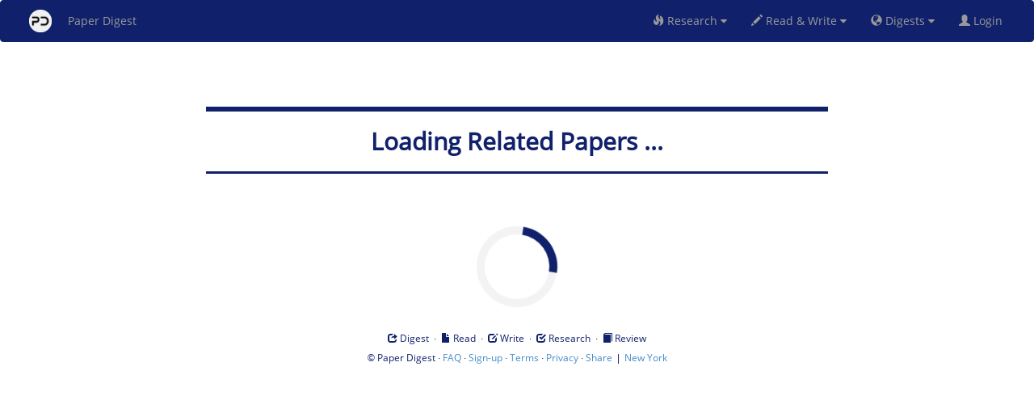

--- FILE ---
content_type: text/html
request_url: https://www.paperdigest.org/code/papers_by_topic_and_year.html
body_size: 4895
content:
<!DOCTYPE html>
<html>
<head>
<meta charset="UTF-8">
<meta name="viewport" content="width=device-width, initial-scale=1.0">
<script src="../ui/js/global.js"></script>
<link rel="stylesheet" href="../ui/css/global.css" type="text/css">
<link rel="stylesheet" href="../ui/css/product.css" type="text/css">
<script async src="https://static.addtoany.com/menu/page.js"></script>

<style>

        #loader {
          position: relative;
          left: 50%;
          top: 100px;
          z-index: 1;
          margin: -75px 0 100px -50px;
          border: 10px solid #f3f3f3;
          border-radius: 50%;
          border-top: 10px solid #10206b;
          width: 100px;
          height: 100px;
          -webkit-animation: spin 2s linear infinite;
          animation: spin 2s linear infinite;
        }
        
        @-webkit-keyframes spin {
          0% { -webkit-transform: rotate(0deg); }
          100% { -webkit-transform: rotate(360deg); }
        }
        
        @keyframes spin {
          0% { transform: rotate(0deg); }
          100% { transform: rotate(360deg); }
        }
        
        /* Add animation to "page content" */
        .animate-bottom {
          position: relative;
          -webkit-animation-name: animatebottom;
          -webkit-animation-duration: 1s;
          animation-name: animatebottom;
          animation-duration: 1s
        }
        
        @-webkit-keyframes animatebottom {
          from { bottom:-100px; opacity:0 } 
          to { bottom:0px; opacity:1 }
        }
        
        @keyframes animatebottom { 
          from{ bottom:-100px; opacity:0 } 
          to{ bottom:0; opacity:1 }
        }
        
        
* { box-sizing: border-box; }

.autocomplete {
  /*the container must be positioned relative:*/
  position: relative;
  display: inline-block;
}

input[type=text] {
  width: 100%;
  		border-radius: 4px;
	  	margin-bottom: -1px;
	  	width:34%;
}
input[type=submit] {
  background-color: DodgerBlue;
  color: #fff;
}
.autocomplete-items {
  position: absolute;
  border: 1px solid #d4d4d4;
  border-bottom: none;
  border-top: none;
  z-index: 99;
  width: 35%;
  /*position the autocomplete items to be the same width as the container:*/
  top: 100%;
  left: 30%;
  right: 0;
}
.autocomplete-items div {
  padding: 10px;
  cursor: pointer;
  background-color: #fff;
  border-bottom: 1px solid #d4d4d4;
  text-align:left;
}
.autocomplete-items div:hover {
  /*when hovering an item:*/
  background-color: #e9e9e9;
}
.autocomplete-active {
  /*when navigating through the items using the arrow keys:*/
  background-color: DodgerBlue !important;
  color: #ffffff;
}

</style>
<script>

	var use_short_list= true;
	
	
	function X() {
	  //  console.log("start");
	    showPage();
		var data= get_data();
		if (data!=null) {
			send(data);
		}
		else {
		    window.location.href="https://www.paperdigest.org/search";
		    hidePage();
		}
	}
	

	function send(input_data) {
		//console.log(server_url+"service/financekb/paper_search");
		//var server_url= "https://app.filingdigest.com/";
		$.ajax({	url: server_url+"service/financekb/paper_search",
					contentType: "application/json",  //type going out
					dataType:"json",  //type coming in
					data: JSON.stringify(input_data),
					xhrFields: { withCredentials:true },
					type: 'POST'
				} )
				.done (function good(data, textStatus) {
				    
				    if (data && data['error'] && data['error']=='login is required.') {
						//window.alert("Please login first.");
						window.alert("To access the data in earlier years, please sign in.");
						window.location.href = 'https://www.paperdigest.org/user_login'; 
						return false;
					}	
					
				//console.log("haha");
				   if (data['field']!=null && data['field']=='paper_title' && data['my_paper_title']!=null) {
    		            title.innerHTML= '<h2><b><span style="color:#10206B">'+data['my_paper_title']+ '</span></b></h2>';
    		            related.innerHTML= '<h3><br><b><u><span style="color:#10206B">Related Papers</span></u></b></h3>';
    		            if (data['title']!=null)
        		            document.title ='Papers Related To "'+data['title']+'"';
        		        else
        		            document.title ='Paper Digest';
        		        
        		        if (data['authors']!=null) {
    		                authors.innerHTML= '<h4><b><span style="color:#10206B">'+data['authors']+ '</span></b></h4>';
    		            }
    		        }
    		        else if (data['field']!=null && data['field']=='paper_title' && data['query']!=null) {
    		            title.innerHTML= '<h2><b><span style="color:#10206B">'+data['query']+ '</span></b></h2>';
    		            related.innerHTML= '<h3><br><b><u><span style="color:#10206B">Related Papers</span></u></b></h3>';
    		            if (data['title']!=null)
        		            document.title ='Papers Related To "'+data['title']+'"';
        		        else
        		            document.title ='Paper Digest';
        		        
        		        if (data['authors']!=null) {
    		                authors.innerHTML= '<h4><b><span style="color:#10206B">'+data['authors']+ '</span></b></h4>';
    		            }
    		        }
    		        
    		        if (data['field']!=null && data['field']=='from' && data['query']!=null) {
    		            title.innerHTML= '<h2><b><span style="color:#10206B">'+data['query']+ '</span></b></h2>';
    		            if (data['query']!=null) {
        		            document.title ='Recent Papers from "'+data['query']+'"';
        		            related.innerHTML= '<h3><br><b><u><span style="color:#10206B">Latest Papers:</span></u></b></h3>';
    		            }
        		        else {
        		            document.title ='Paper Digest';
        		        }

    		        }   
    		        
    		        else if (data['result']==null || data['result'].length==0) {
    		            
		                if(data['error_message'] && data['error_message']=='IP is blocked')
    		                title.innerHTML= '<h2><b><span style="color:#10206B">IP is Temporarily Blocked</span></b></h2>';
    		            else    		            
    		                title.innerHTML= '<h2><b><span style="color:#10206B">No Record Found</span></b></h2>';
    		        }
    		        else {
    		            if (document.title) {
    		                var array = document.title.split(":");
    		                if (array.length==2) {
    		                    var xxx= array[1].trim().split("-") ;
    		                    if (xxx.length==2) {
    		                        
    		                        
    		                       /* 
    		                        related.innerHTML= '<h6><br><a href="https://www.paperdigest.org/search/?topic='+xxx[0].toLowerCase()+'&year='+xxx[1]+'" ><span class="glyphicon glyphicon-search"></span> <b><u><span style="color:#10206B">Search ('+ xxx[0].toUpperCase()+'-'+xxx[1]+')</span></u></b></a>&nbsp;&nbsp;&nbsp;&#183;&nbsp;&nbsp;&nbsp;<a href="https://www.paperdigest.org/review/?topic='+xxx[0].toLowerCase()+'&year='+xxx[1]+'"><span class="glyphicon glyphicon-book"></span> <b><u><span style="color:#10206B">Review ('+ xxx[0].toUpperCase()+'-'+xxx[1]+')</span></u></b></a>&nbsp;&nbsp;&nbsp;&#183;&nbsp;&nbsp;&nbsp;<a href="https://www.paperdigest.org/search/?page=expert_search&venue='+xxx[0].toLowerCase()+'&year='+xxx[1]+'" ><span class="glyphicon glyphicon-user"></span> <b><u><span style="color:#10206B">Top Authors ('+ xxx[0].toUpperCase()+'-'+xxx[1]+')</span></u></b></a></h6>';
    		                       //*/
    		                    
    		                   // /*   
                                related.innerHTML= '<h6><br><a href="https://www.paperdigest.org/search/?topic='+xxx[0].toLowerCase()+'&year='+xxx[1]+'" ><span class="glyphicon glyphicon-search"></span> <b><u><span style="color:#10206B">Search ('+ xxx[0].toUpperCase()+'-'+xxx[1]+')</span></u></b></a>&nbsp;&nbsp;&nbsp;&#183;&nbsp;&nbsp;&nbsp;<a href="https://www.paperdigest.org/review/?topic='+xxx[0].toLowerCase()+'&year='+xxx[1]+'"><span class="glyphicon glyphicon-book"></span> <b><u><span style="color:#10206B">Review ('+ xxx[0].toUpperCase()+'-'+xxx[1]+')</span></u></b></a>&nbsp;&nbsp;&nbsp;&#183;&nbsp;&nbsp;&nbsp;<a href="https://www.paperdigest.org/search/?page=expert_search&venue='+xxx[0].toLowerCase()+'&year='+xxx[1]+'" ><span class="glyphicon glyphicon-user"></span> <b><u><span style="color:#10206B">Top Authors ('+ xxx[0].toUpperCase()+'-'+xxx[1]+')</span></u></b></a>'+'&nbsp;&nbsp;&nbsp;&#183;&nbsp;&nbsp;&nbsp;<a href="javascript:show_update_year_message()"><span class="glyphicon glyphicon-new-window"></span> <u><span style="color:#10206B" title="Get the webpage address for a specific year"><b>Other Years</b></span></u></a>'+'&nbsp;&nbsp;&nbsp;&#183;&nbsp;&nbsp;&nbsp;<a href="https://www.paperdigest.org/search/?type=venue" target="_blank"><span class="glyphicon glyphicon-globe"></span> <u><span style="color:#10206B"><b>Other Venues</b></span></u></a>'+'</h6>';    
                               // */
                               
                               //&nbsp;&nbsp;&nbsp;&#183;&nbsp;&nbsp;&nbsp;<a href="https://www.paperdigest.org/qa/?topic='+xxx[0].toLowerCase()+'&year='+xxx[1]+'"><span class="glyphicon glyphicon-check"></span> <b><u><span style="color:#10206B">Ask ('+ xxx[0].toUpperCase()+'-'+xxx[1]+')</span></u></b></a>
    		                    }
    		                }
    		            }
                    }
    		        
					hidePage();
					if (data && data['login'] && data['login']=='fail') {
						//window.alert("Please login first.");
						window.location.href = data['login_url']; 
						return false;
					}

					//instruction.remove();
					$("#example").dataTable().fnDestroy();
					$("#example").show();
			         var table = $('#example').DataTable({
			             "data": data['result'],
			             pageLength: 5,
			             //select:"single",
			             //dom: 'Bfrtip',
			             language: {search:"Filter"},
			               lengthMenu: [
                                [ 5, 10, 25, 100],
                                [ 5, 10, 25, 100 ]
                            ],					             
			             columnDefs: [
			                { "width": "2%", "targets": 0 },
			                { "width": "2%", "targets": 1 },
                            { "width": "60%", "targets": 2 },
                        //    { "width": "20%", "targets": 3 },
                          //  { "width": "12%", "targets": 4 },
                            { "width": "4%", "targets": 5 },
                         ],
			             //'responsive': true,
					     buttons: [
					/*       	{
					     		text: "Expand all",
					     		action: function (e, dt, node, config) {
					     			//dt.rows(':not(.parent)').nodes().to$().find('td:first-child').trigger('click');
					     			 table.rows().every(function(){
							            // If row has details collapsed
							            if(!this.child.isShown()){
							                this.child(format(this.data())).show();
							                $(this.node()).addClass('shown');
							                var tdi=$(this.node()).find("i.fa");
							                tdi.first().removeClass('fa-plus-square');
			                 				tdi.first().addClass('fa-minus-square');
							            }
							        });
								}
					     	},
					     	{
					     		text: "Collapse all",
					     		action: function (e, dt, node, config) {
					     			//dt.rows(':not(.parent)').nodes().to$().find('td:first-child').trigger('click');
					     			 table.rows().every(function(){
							            // If row has details collapsed
							            if(this.child.isShown()){
							                this.child(format(this.data())).hide();
							                $(this.node()).removeClass('shown');
							                var tdi=$(this.node()).find("i.fa");
							                tdi.first().removeClass('fa-minus-square');
			                				tdi.first().addClass('fa-plus-square');
							            }
							        });
								}
					     	},*/
				//	     	{
				//	     		extend: 'csv',
				//	     	},					     	
				//	     	{
				//	     		extend: 'excel',
				//	     	}
					     ],

			             "columns": [
			                 {
			                     "className": 'details-control2',
			                     "orderable": false,
			                     "data": null,
			                     "defaultContent": '',
			                     "render": function () {
			                         return '<i class="fa fa-plus-square" aria-hidden="true"></i>';
			                     },
			                     width:"15px"
			                 },
			                 { "data": "idx"},
			                 { "data": "title_search" },
			                 //{ "data": "topic" },
			                 { "data": "isearch_all_authors_html" },
			                 { "data": "from_html" },
			                 { "data": "published_date"},
			             //    { "data": "related_url"},
			             //    { "data": "related_patent_url"},
			             //    { "data": "paper_url"},
			             ],
			             "order": [[1, 'asc'], [2, 'asc']]
			         });

			         // Add event listener for opening and closing details
			         $('#example tbody').off('click', 'td.details-control2');
			         $('#example tbody').on('click', 'td.details-control2', function () {
			             var tr = $(this).closest('tr');
			             var tdi = tr.find("i.fa");
			             var row = table.row(tr);
			
			             if (row.child.isShown()) {
			                 // This row is already open - close it
			                 row.child.hide();
			                 tr.removeClass('shown');
			                 tdi.first().removeClass('fa-minus-square');
			                 tdi.first().addClass('fa-plus-square');
			             }
			             else {
			                 // Open this row
			                 row.child(format(row.data())).show();
			                 tr.addClass('shown');
			                 tdi.first().removeClass('fa-plus-square');
			                 tdi.first().addClass('fa-minus-square');
			             }
			         });
			
			         table.on("user-select", function (e, dt, type, cell, originalEvent) {
			             if ($(cell.node()).hasClass("details-control2")) {
			                 e.preventDefault();
			             }
			         });
			         
			        if(data&& data['this_is_short_list']) {
					    var load_all_var= document.getElementById("load_all");
    		            load_all_var.style.display="block";	 
					}
					else {
					    var load_all_var= document.getElementById("load_all");
    		            load_all_var.style.display="none";	 
					}
					
	})
	.fail (function bad(data, textStatus)  { 
	    $('#result').load('../code/service_down.html');
	//	window.alert(textStatus); 
	});
	
	}
	
	function show_update_year_message() {
	    alert("Simply update the year in the address bar.\nFor example, change from year=2024 to year=2025.");    
	}	

	function get_data() {
	    	var data= new Object();
			var query = window.location.search.substring(1).split("&");

			for (var i = 0; i<query.length; i++) {
			    
			    if (query[i] === "") // check for trailing & with no param
			        continue;
			
			    var param = query[i].split("=");
			    field_content= param[0];
			    query_content= param[1];
			    
			    if (query_content == null || query_content.trim().length == 0) 
			        continue;
			        
			    if (field_content==='topic') {
			        data['filter_1_type']= query_content;
			    }
			    else if (field_content==='year') {
			        data['filter_1']= query_content;
			    }
			    else if (field_content==='paper_id') {
			        data[field_content]= query_content;
			    }
			    else if (field_content==='from') {
			        data[field_content]= query_content;
			    }		
			    else if (field_content==='num') {
			        data[field_content]= query_content;
			    }
			    else {
			        data[field_content]= query_content;
			    }
			}

    		if(use_short_list) {
    		    data['use_short_list']='true';
    		}
		
            if (data['paper_id'] !=null && data['paper_id'].trim().length >0) {
                //var id=data['paper_id'].trim().toUpperCase();
                title.innerHTML= '<h2><b><span style="color:#10206B"> Loading Related Papers ...</span></b></h2>';
                return data;
            }
            else if (data['from'] !=null && data['from'].trim().length >0) {
                title.innerHTML= '<h2><b><span style="color:#10206B"> Loading Related Papers ...</span></b></h2>';
                return data;
            }            
            else if (data['filter_1_type'] !=null && data['filter_1_type'].trim().length >0 && data['filter_1'] !=null && data['filter_1'].trim().length >0) {
                var conf=data['filter_1_type'].trim().toUpperCase();
                var year=data['filter_1'].trim();
                title.innerHTML= '<h2><b><span style="color:#10206B">'+conf+"-"+year+' Papers</span></b></h2>';
                document.title ='Paper Digest: '+conf+"-"+year;
                return data;
            }
    		return null;
	}

	function load_all_results() {
	    use_short_list=false;
	    var load_all_var= document.getElementById("load_all");
        load_all_var.style.display="none";	
	    X();
	}
	
	
    function format(d){
    	T= '<table cellpadding="5" cellspacing="0" border="0" style="padding-left:50px;">';
        var sentences= d['documents'];
		for (var j=0; j<sentences.length; j++) {
			var sentence= sentences[j];
			var conf= sentence['score'];
			var text= sentence['sentence'];
			T+='<tr><td>'+ conf+'</td><td>'+text+'</tr>';
		}
		T+='</table>';						
		return T;
    }

    
	$(document).ready(function(){
	    verify0(function(is_login) {});
	    hidePage();
        X();	    
        
	});
	
	function showPage() {
        document.getElementById("loader").style.display = "block";
    }
    
    function hidePage() {
        document.getElementById("loader").style.display = "none";
    }

</script>
</head>

<body>
   	<div class= "container" align="center" id="div" style="width:80%; max-width:800px;">
		<form class="form-horizontal" onsubmit="return false">
		    <br><br>
		    <hr style="height:6px;border-width:0;color:#10206B;background-color:#10206B">
			<h2 id= "title" style="width:90%; max-width:720px;"></h2>	   
			<hr style="height:3px;border-width:0;color:#10206B;background-color:#10206B">
			<h3 id= "authors"></h3>	
			<h3 id= "related"></h3>
		</form>	
	</div>

	<br>
    <div id="loader"></div>
	
    <div><h2></h2></div>

	<div class="container" align="center">
    <table width="100%" class="display" id="example" cellspacing="0" style="display: none">
        <thead id= "thead">
            <tr>
                <th></th>
                <th><span style= " color:#10206B">ID</span></th>
                <th><span style= " color:#10206B">Paper</span></th>
                <!--<th>Highlight</th>-->
                <th><span style= " color:#10206B">Authors</span></th>
                <th><span style= " color:#10206B">Source</span></th>
                <th><span style= " color:#10206B">Date</span></th>
              <!--  <th>Details</th>-->
                <!--<th>Related Papers</th>
                <th>Related Patents</th>-->
            </tr>
        </thead>
    </table>	
    </div>

    <div class="container" align="center" id="load_all" padding-top= "2%" style="display: none"><br>
        <button type="button" id= "button2" style="color:#10206B; border-color:#10206B; background-color:white ;border-radius: 0px; border-radius: 10px 10px 10px 10px; padding:5px; padding-left:10px; padding-right:15px;" onclick="load_all_results()"><span class="glyphicon glyphicon-circle-arrow-right"></span>&nbsp;&nbsp;<b>All Results</b> </button>
    </div>
    
</body>
</html>